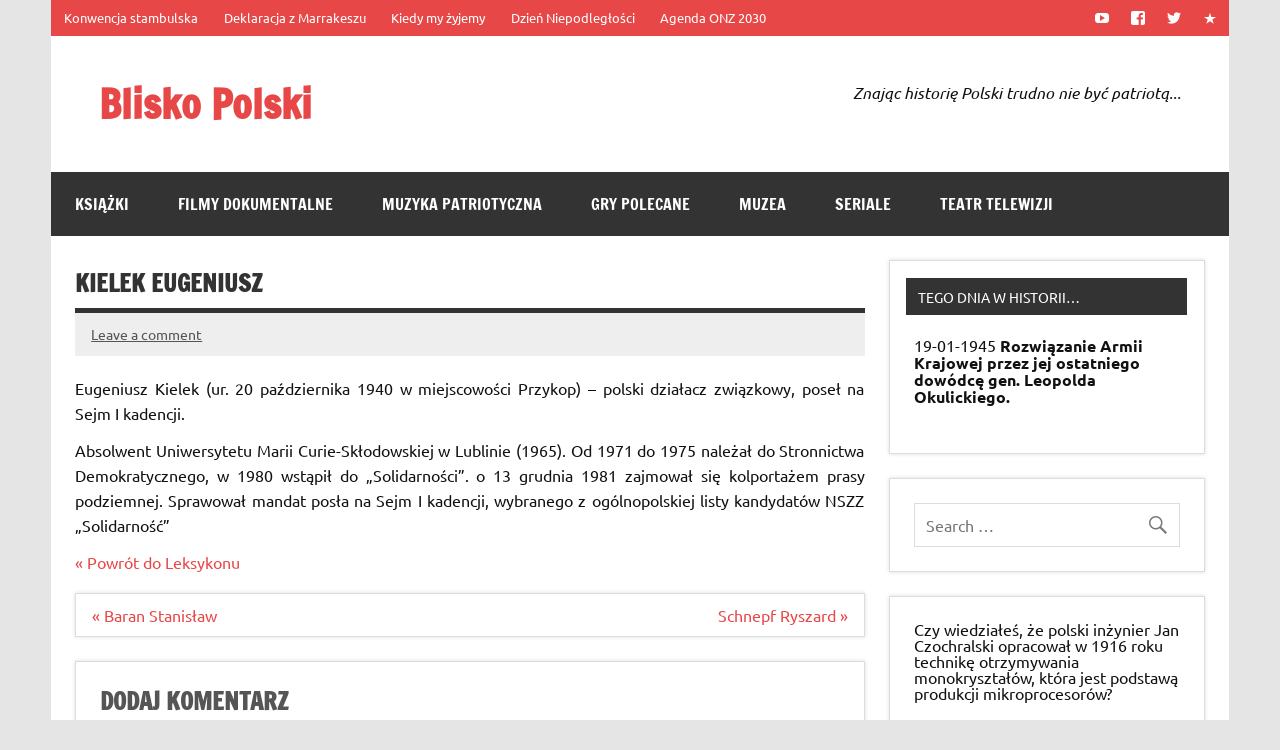

--- FILE ---
content_type: text/html; charset=UTF-8
request_url: https://bliskopolski.pl/leksykon/eugeniusz-kielek/
body_size: 13264
content:
<!DOCTYPE html><!-- HTML 5 -->
<html lang="pl-PL">

<head>
<meta charset="UTF-8" />
<meta name="viewport" content="width=device-width, initial-scale=1">
<link rel="profile" href="http://gmpg.org/xfn/11" />
<link rel="pingback" href="https://bliskopolski.pl/xmlrpc.php" />

<title>Kielek Eugeniusz &#8211; Blisko Polski</title>
<meta name='robots' content='max-image-preview:large' />
<link rel="alternate" type="application/rss+xml" title="Blisko Polski &raquo; Kanał z wpisami" href="https://bliskopolski.pl/feed/" />
<link rel="alternate" type="application/rss+xml" title="Blisko Polski &raquo; Kanał z komentarzami" href="https://bliskopolski.pl/comments/feed/" />
<link rel="alternate" type="application/rss+xml" title="Blisko Polski &raquo; Kielek Eugeniusz Kanał z komentarzami" href="https://bliskopolski.pl/leksykon/eugeniusz-kielek/feed/" />
		<!-- This site uses the Google Analytics by ExactMetrics plugin v8.7.1 - Using Analytics tracking - https://www.exactmetrics.com/ -->
							<script src="//www.googletagmanager.com/gtag/js?id=G-SZG2PVTETE"  data-cfasync="false" data-wpfc-render="false" type="text/javascript" async></script>
			<script data-cfasync="false" data-wpfc-render="false" type="text/javascript">
				var em_version = '8.7.1';
				var em_track_user = true;
				var em_no_track_reason = '';
								var ExactMetricsDefaultLocations = {"page_location":"https:\/\/bliskopolski.pl\/leksykon\/eugeniusz-kielek\/"};
								if ( typeof ExactMetricsPrivacyGuardFilter === 'function' ) {
					var ExactMetricsLocations = (typeof ExactMetricsExcludeQuery === 'object') ? ExactMetricsPrivacyGuardFilter( ExactMetricsExcludeQuery ) : ExactMetricsPrivacyGuardFilter( ExactMetricsDefaultLocations );
				} else {
					var ExactMetricsLocations = (typeof ExactMetricsExcludeQuery === 'object') ? ExactMetricsExcludeQuery : ExactMetricsDefaultLocations;
				}

								var disableStrs = [
										'ga-disable-G-SZG2PVTETE',
									];

				/* Function to detect opted out users */
				function __gtagTrackerIsOptedOut() {
					for (var index = 0; index < disableStrs.length; index++) {
						if (document.cookie.indexOf(disableStrs[index] + '=true') > -1) {
							return true;
						}
					}

					return false;
				}

				/* Disable tracking if the opt-out cookie exists. */
				if (__gtagTrackerIsOptedOut()) {
					for (var index = 0; index < disableStrs.length; index++) {
						window[disableStrs[index]] = true;
					}
				}

				/* Opt-out function */
				function __gtagTrackerOptout() {
					for (var index = 0; index < disableStrs.length; index++) {
						document.cookie = disableStrs[index] + '=true; expires=Thu, 31 Dec 2099 23:59:59 UTC; path=/';
						window[disableStrs[index]] = true;
					}
				}

				if ('undefined' === typeof gaOptout) {
					function gaOptout() {
						__gtagTrackerOptout();
					}
				}
								window.dataLayer = window.dataLayer || [];

				window.ExactMetricsDualTracker = {
					helpers: {},
					trackers: {},
				};
				if (em_track_user) {
					function __gtagDataLayer() {
						dataLayer.push(arguments);
					}

					function __gtagTracker(type, name, parameters) {
						if (!parameters) {
							parameters = {};
						}

						if (parameters.send_to) {
							__gtagDataLayer.apply(null, arguments);
							return;
						}

						if (type === 'event') {
														parameters.send_to = exactmetrics_frontend.v4_id;
							var hookName = name;
							if (typeof parameters['event_category'] !== 'undefined') {
								hookName = parameters['event_category'] + ':' + name;
							}

							if (typeof ExactMetricsDualTracker.trackers[hookName] !== 'undefined') {
								ExactMetricsDualTracker.trackers[hookName](parameters);
							} else {
								__gtagDataLayer('event', name, parameters);
							}
							
						} else {
							__gtagDataLayer.apply(null, arguments);
						}
					}

					__gtagTracker('js', new Date());
					__gtagTracker('set', {
						'developer_id.dNDMyYj': true,
											});
					if ( ExactMetricsLocations.page_location ) {
						__gtagTracker('set', ExactMetricsLocations);
					}
										__gtagTracker('config', 'G-SZG2PVTETE', {"forceSSL":"true"} );
															window.gtag = __gtagTracker;										(function () {
						/* https://developers.google.com/analytics/devguides/collection/analyticsjs/ */
						/* ga and __gaTracker compatibility shim. */
						var noopfn = function () {
							return null;
						};
						var newtracker = function () {
							return new Tracker();
						};
						var Tracker = function () {
							return null;
						};
						var p = Tracker.prototype;
						p.get = noopfn;
						p.set = noopfn;
						p.send = function () {
							var args = Array.prototype.slice.call(arguments);
							args.unshift('send');
							__gaTracker.apply(null, args);
						};
						var __gaTracker = function () {
							var len = arguments.length;
							if (len === 0) {
								return;
							}
							var f = arguments[len - 1];
							if (typeof f !== 'object' || f === null || typeof f.hitCallback !== 'function') {
								if ('send' === arguments[0]) {
									var hitConverted, hitObject = false, action;
									if ('event' === arguments[1]) {
										if ('undefined' !== typeof arguments[3]) {
											hitObject = {
												'eventAction': arguments[3],
												'eventCategory': arguments[2],
												'eventLabel': arguments[4],
												'value': arguments[5] ? arguments[5] : 1,
											}
										}
									}
									if ('pageview' === arguments[1]) {
										if ('undefined' !== typeof arguments[2]) {
											hitObject = {
												'eventAction': 'page_view',
												'page_path': arguments[2],
											}
										}
									}
									if (typeof arguments[2] === 'object') {
										hitObject = arguments[2];
									}
									if (typeof arguments[5] === 'object') {
										Object.assign(hitObject, arguments[5]);
									}
									if ('undefined' !== typeof arguments[1].hitType) {
										hitObject = arguments[1];
										if ('pageview' === hitObject.hitType) {
											hitObject.eventAction = 'page_view';
										}
									}
									if (hitObject) {
										action = 'timing' === arguments[1].hitType ? 'timing_complete' : hitObject.eventAction;
										hitConverted = mapArgs(hitObject);
										__gtagTracker('event', action, hitConverted);
									}
								}
								return;
							}

							function mapArgs(args) {
								var arg, hit = {};
								var gaMap = {
									'eventCategory': 'event_category',
									'eventAction': 'event_action',
									'eventLabel': 'event_label',
									'eventValue': 'event_value',
									'nonInteraction': 'non_interaction',
									'timingCategory': 'event_category',
									'timingVar': 'name',
									'timingValue': 'value',
									'timingLabel': 'event_label',
									'page': 'page_path',
									'location': 'page_location',
									'title': 'page_title',
									'referrer' : 'page_referrer',
								};
								for (arg in args) {
																		if (!(!args.hasOwnProperty(arg) || !gaMap.hasOwnProperty(arg))) {
										hit[gaMap[arg]] = args[arg];
									} else {
										hit[arg] = args[arg];
									}
								}
								return hit;
							}

							try {
								f.hitCallback();
							} catch (ex) {
							}
						};
						__gaTracker.create = newtracker;
						__gaTracker.getByName = newtracker;
						__gaTracker.getAll = function () {
							return [];
						};
						__gaTracker.remove = noopfn;
						__gaTracker.loaded = true;
						window['__gaTracker'] = __gaTracker;
					})();
									} else {
										console.log("");
					(function () {
						function __gtagTracker() {
							return null;
						}

						window['__gtagTracker'] = __gtagTracker;
						window['gtag'] = __gtagTracker;
					})();
									}
			</script>
				<!-- / Google Analytics by ExactMetrics -->
		<script type="text/javascript">
window._wpemojiSettings = {"baseUrl":"https:\/\/s.w.org\/images\/core\/emoji\/14.0.0\/72x72\/","ext":".png","svgUrl":"https:\/\/s.w.org\/images\/core\/emoji\/14.0.0\/svg\/","svgExt":".svg","source":{"concatemoji":"https:\/\/bliskopolski.pl\/wp-includes\/js\/wp-emoji-release.min.js?ver=6.3.1"}};
/*! This file is auto-generated */
!function(i,n){var o,s,e;function c(e){try{var t={supportTests:e,timestamp:(new Date).valueOf()};sessionStorage.setItem(o,JSON.stringify(t))}catch(e){}}function p(e,t,n){e.clearRect(0,0,e.canvas.width,e.canvas.height),e.fillText(t,0,0);var t=new Uint32Array(e.getImageData(0,0,e.canvas.width,e.canvas.height).data),r=(e.clearRect(0,0,e.canvas.width,e.canvas.height),e.fillText(n,0,0),new Uint32Array(e.getImageData(0,0,e.canvas.width,e.canvas.height).data));return t.every(function(e,t){return e===r[t]})}function u(e,t,n){switch(t){case"flag":return n(e,"\ud83c\udff3\ufe0f\u200d\u26a7\ufe0f","\ud83c\udff3\ufe0f\u200b\u26a7\ufe0f")?!1:!n(e,"\ud83c\uddfa\ud83c\uddf3","\ud83c\uddfa\u200b\ud83c\uddf3")&&!n(e,"\ud83c\udff4\udb40\udc67\udb40\udc62\udb40\udc65\udb40\udc6e\udb40\udc67\udb40\udc7f","\ud83c\udff4\u200b\udb40\udc67\u200b\udb40\udc62\u200b\udb40\udc65\u200b\udb40\udc6e\u200b\udb40\udc67\u200b\udb40\udc7f");case"emoji":return!n(e,"\ud83e\udef1\ud83c\udffb\u200d\ud83e\udef2\ud83c\udfff","\ud83e\udef1\ud83c\udffb\u200b\ud83e\udef2\ud83c\udfff")}return!1}function f(e,t,n){var r="undefined"!=typeof WorkerGlobalScope&&self instanceof WorkerGlobalScope?new OffscreenCanvas(300,150):i.createElement("canvas"),a=r.getContext("2d",{willReadFrequently:!0}),o=(a.textBaseline="top",a.font="600 32px Arial",{});return e.forEach(function(e){o[e]=t(a,e,n)}),o}function t(e){var t=i.createElement("script");t.src=e,t.defer=!0,i.head.appendChild(t)}"undefined"!=typeof Promise&&(o="wpEmojiSettingsSupports",s=["flag","emoji"],n.supports={everything:!0,everythingExceptFlag:!0},e=new Promise(function(e){i.addEventListener("DOMContentLoaded",e,{once:!0})}),new Promise(function(t){var n=function(){try{var e=JSON.parse(sessionStorage.getItem(o));if("object"==typeof e&&"number"==typeof e.timestamp&&(new Date).valueOf()<e.timestamp+604800&&"object"==typeof e.supportTests)return e.supportTests}catch(e){}return null}();if(!n){if("undefined"!=typeof Worker&&"undefined"!=typeof OffscreenCanvas&&"undefined"!=typeof URL&&URL.createObjectURL&&"undefined"!=typeof Blob)try{var e="postMessage("+f.toString()+"("+[JSON.stringify(s),u.toString(),p.toString()].join(",")+"));",r=new Blob([e],{type:"text/javascript"}),a=new Worker(URL.createObjectURL(r),{name:"wpTestEmojiSupports"});return void(a.onmessage=function(e){c(n=e.data),a.terminate(),t(n)})}catch(e){}c(n=f(s,u,p))}t(n)}).then(function(e){for(var t in e)n.supports[t]=e[t],n.supports.everything=n.supports.everything&&n.supports[t],"flag"!==t&&(n.supports.everythingExceptFlag=n.supports.everythingExceptFlag&&n.supports[t]);n.supports.everythingExceptFlag=n.supports.everythingExceptFlag&&!n.supports.flag,n.DOMReady=!1,n.readyCallback=function(){n.DOMReady=!0}}).then(function(){return e}).then(function(){var e;n.supports.everything||(n.readyCallback(),(e=n.source||{}).concatemoji?t(e.concatemoji):e.wpemoji&&e.twemoji&&(t(e.twemoji),t(e.wpemoji)))}))}((window,document),window._wpemojiSettings);
</script>
<style type="text/css">
img.wp-smiley,
img.emoji {
	display: inline !important;
	border: none !important;
	box-shadow: none !important;
	height: 1em !important;
	width: 1em !important;
	margin: 0 0.07em !important;
	vertical-align: -0.1em !important;
	background: none !important;
	padding: 0 !important;
}
</style>
	<link rel='stylesheet' id='dynamicnews-custom-fonts-css' href='https://bliskopolski.pl/wp-content/themes/dynamic-news-lite/css/custom-fonts.css?ver=20180413' type='text/css' media='all' />
<link rel='stylesheet' id='wp-block-library-css' href='https://bliskopolski.pl/wp-includes/css/dist/block-library/style.min.css?ver=6.3.1' type='text/css' media='all' />
<style id='classic-theme-styles-inline-css' type='text/css'>
/*! This file is auto-generated */
.wp-block-button__link{color:#fff;background-color:#32373c;border-radius:9999px;box-shadow:none;text-decoration:none;padding:calc(.667em + 2px) calc(1.333em + 2px);font-size:1.125em}.wp-block-file__button{background:#32373c;color:#fff;text-decoration:none}
</style>
<style id='global-styles-inline-css' type='text/css'>
body{--wp--preset--color--black: #353535;--wp--preset--color--cyan-bluish-gray: #abb8c3;--wp--preset--color--white: #ffffff;--wp--preset--color--pale-pink: #f78da7;--wp--preset--color--vivid-red: #cf2e2e;--wp--preset--color--luminous-vivid-orange: #ff6900;--wp--preset--color--luminous-vivid-amber: #fcb900;--wp--preset--color--light-green-cyan: #7bdcb5;--wp--preset--color--vivid-green-cyan: #00d084;--wp--preset--color--pale-cyan-blue: #8ed1fc;--wp--preset--color--vivid-cyan-blue: #0693e3;--wp--preset--color--vivid-purple: #9b51e0;--wp--preset--color--primary: #e84747;--wp--preset--color--light-gray: #f0f0f0;--wp--preset--color--dark-gray: #777777;--wp--preset--gradient--vivid-cyan-blue-to-vivid-purple: linear-gradient(135deg,rgba(6,147,227,1) 0%,rgb(155,81,224) 100%);--wp--preset--gradient--light-green-cyan-to-vivid-green-cyan: linear-gradient(135deg,rgb(122,220,180) 0%,rgb(0,208,130) 100%);--wp--preset--gradient--luminous-vivid-amber-to-luminous-vivid-orange: linear-gradient(135deg,rgba(252,185,0,1) 0%,rgba(255,105,0,1) 100%);--wp--preset--gradient--luminous-vivid-orange-to-vivid-red: linear-gradient(135deg,rgba(255,105,0,1) 0%,rgb(207,46,46) 100%);--wp--preset--gradient--very-light-gray-to-cyan-bluish-gray: linear-gradient(135deg,rgb(238,238,238) 0%,rgb(169,184,195) 100%);--wp--preset--gradient--cool-to-warm-spectrum: linear-gradient(135deg,rgb(74,234,220) 0%,rgb(151,120,209) 20%,rgb(207,42,186) 40%,rgb(238,44,130) 60%,rgb(251,105,98) 80%,rgb(254,248,76) 100%);--wp--preset--gradient--blush-light-purple: linear-gradient(135deg,rgb(255,206,236) 0%,rgb(152,150,240) 100%);--wp--preset--gradient--blush-bordeaux: linear-gradient(135deg,rgb(254,205,165) 0%,rgb(254,45,45) 50%,rgb(107,0,62) 100%);--wp--preset--gradient--luminous-dusk: linear-gradient(135deg,rgb(255,203,112) 0%,rgb(199,81,192) 50%,rgb(65,88,208) 100%);--wp--preset--gradient--pale-ocean: linear-gradient(135deg,rgb(255,245,203) 0%,rgb(182,227,212) 50%,rgb(51,167,181) 100%);--wp--preset--gradient--electric-grass: linear-gradient(135deg,rgb(202,248,128) 0%,rgb(113,206,126) 100%);--wp--preset--gradient--midnight: linear-gradient(135deg,rgb(2,3,129) 0%,rgb(40,116,252) 100%);--wp--preset--font-size--small: 13px;--wp--preset--font-size--medium: 20px;--wp--preset--font-size--large: 36px;--wp--preset--font-size--x-large: 42px;--wp--preset--spacing--20: 0.44rem;--wp--preset--spacing--30: 0.67rem;--wp--preset--spacing--40: 1rem;--wp--preset--spacing--50: 1.5rem;--wp--preset--spacing--60: 2.25rem;--wp--preset--spacing--70: 3.38rem;--wp--preset--spacing--80: 5.06rem;--wp--preset--shadow--natural: 6px 6px 9px rgba(0, 0, 0, 0.2);--wp--preset--shadow--deep: 12px 12px 50px rgba(0, 0, 0, 0.4);--wp--preset--shadow--sharp: 6px 6px 0px rgba(0, 0, 0, 0.2);--wp--preset--shadow--outlined: 6px 6px 0px -3px rgba(255, 255, 255, 1), 6px 6px rgba(0, 0, 0, 1);--wp--preset--shadow--crisp: 6px 6px 0px rgba(0, 0, 0, 1);}:where(.is-layout-flex){gap: 0.5em;}:where(.is-layout-grid){gap: 0.5em;}body .is-layout-flow > .alignleft{float: left;margin-inline-start: 0;margin-inline-end: 2em;}body .is-layout-flow > .alignright{float: right;margin-inline-start: 2em;margin-inline-end: 0;}body .is-layout-flow > .aligncenter{margin-left: auto !important;margin-right: auto !important;}body .is-layout-constrained > .alignleft{float: left;margin-inline-start: 0;margin-inline-end: 2em;}body .is-layout-constrained > .alignright{float: right;margin-inline-start: 2em;margin-inline-end: 0;}body .is-layout-constrained > .aligncenter{margin-left: auto !important;margin-right: auto !important;}body .is-layout-constrained > :where(:not(.alignleft):not(.alignright):not(.alignfull)){max-width: var(--wp--style--global--content-size);margin-left: auto !important;margin-right: auto !important;}body .is-layout-constrained > .alignwide{max-width: var(--wp--style--global--wide-size);}body .is-layout-flex{display: flex;}body .is-layout-flex{flex-wrap: wrap;align-items: center;}body .is-layout-flex > *{margin: 0;}body .is-layout-grid{display: grid;}body .is-layout-grid > *{margin: 0;}:where(.wp-block-columns.is-layout-flex){gap: 2em;}:where(.wp-block-columns.is-layout-grid){gap: 2em;}:where(.wp-block-post-template.is-layout-flex){gap: 1.25em;}:where(.wp-block-post-template.is-layout-grid){gap: 1.25em;}.has-black-color{color: var(--wp--preset--color--black) !important;}.has-cyan-bluish-gray-color{color: var(--wp--preset--color--cyan-bluish-gray) !important;}.has-white-color{color: var(--wp--preset--color--white) !important;}.has-pale-pink-color{color: var(--wp--preset--color--pale-pink) !important;}.has-vivid-red-color{color: var(--wp--preset--color--vivid-red) !important;}.has-luminous-vivid-orange-color{color: var(--wp--preset--color--luminous-vivid-orange) !important;}.has-luminous-vivid-amber-color{color: var(--wp--preset--color--luminous-vivid-amber) !important;}.has-light-green-cyan-color{color: var(--wp--preset--color--light-green-cyan) !important;}.has-vivid-green-cyan-color{color: var(--wp--preset--color--vivid-green-cyan) !important;}.has-pale-cyan-blue-color{color: var(--wp--preset--color--pale-cyan-blue) !important;}.has-vivid-cyan-blue-color{color: var(--wp--preset--color--vivid-cyan-blue) !important;}.has-vivid-purple-color{color: var(--wp--preset--color--vivid-purple) !important;}.has-black-background-color{background-color: var(--wp--preset--color--black) !important;}.has-cyan-bluish-gray-background-color{background-color: var(--wp--preset--color--cyan-bluish-gray) !important;}.has-white-background-color{background-color: var(--wp--preset--color--white) !important;}.has-pale-pink-background-color{background-color: var(--wp--preset--color--pale-pink) !important;}.has-vivid-red-background-color{background-color: var(--wp--preset--color--vivid-red) !important;}.has-luminous-vivid-orange-background-color{background-color: var(--wp--preset--color--luminous-vivid-orange) !important;}.has-luminous-vivid-amber-background-color{background-color: var(--wp--preset--color--luminous-vivid-amber) !important;}.has-light-green-cyan-background-color{background-color: var(--wp--preset--color--light-green-cyan) !important;}.has-vivid-green-cyan-background-color{background-color: var(--wp--preset--color--vivid-green-cyan) !important;}.has-pale-cyan-blue-background-color{background-color: var(--wp--preset--color--pale-cyan-blue) !important;}.has-vivid-cyan-blue-background-color{background-color: var(--wp--preset--color--vivid-cyan-blue) !important;}.has-vivid-purple-background-color{background-color: var(--wp--preset--color--vivid-purple) !important;}.has-black-border-color{border-color: var(--wp--preset--color--black) !important;}.has-cyan-bluish-gray-border-color{border-color: var(--wp--preset--color--cyan-bluish-gray) !important;}.has-white-border-color{border-color: var(--wp--preset--color--white) !important;}.has-pale-pink-border-color{border-color: var(--wp--preset--color--pale-pink) !important;}.has-vivid-red-border-color{border-color: var(--wp--preset--color--vivid-red) !important;}.has-luminous-vivid-orange-border-color{border-color: var(--wp--preset--color--luminous-vivid-orange) !important;}.has-luminous-vivid-amber-border-color{border-color: var(--wp--preset--color--luminous-vivid-amber) !important;}.has-light-green-cyan-border-color{border-color: var(--wp--preset--color--light-green-cyan) !important;}.has-vivid-green-cyan-border-color{border-color: var(--wp--preset--color--vivid-green-cyan) !important;}.has-pale-cyan-blue-border-color{border-color: var(--wp--preset--color--pale-cyan-blue) !important;}.has-vivid-cyan-blue-border-color{border-color: var(--wp--preset--color--vivid-cyan-blue) !important;}.has-vivid-purple-border-color{border-color: var(--wp--preset--color--vivid-purple) !important;}.has-vivid-cyan-blue-to-vivid-purple-gradient-background{background: var(--wp--preset--gradient--vivid-cyan-blue-to-vivid-purple) !important;}.has-light-green-cyan-to-vivid-green-cyan-gradient-background{background: var(--wp--preset--gradient--light-green-cyan-to-vivid-green-cyan) !important;}.has-luminous-vivid-amber-to-luminous-vivid-orange-gradient-background{background: var(--wp--preset--gradient--luminous-vivid-amber-to-luminous-vivid-orange) !important;}.has-luminous-vivid-orange-to-vivid-red-gradient-background{background: var(--wp--preset--gradient--luminous-vivid-orange-to-vivid-red) !important;}.has-very-light-gray-to-cyan-bluish-gray-gradient-background{background: var(--wp--preset--gradient--very-light-gray-to-cyan-bluish-gray) !important;}.has-cool-to-warm-spectrum-gradient-background{background: var(--wp--preset--gradient--cool-to-warm-spectrum) !important;}.has-blush-light-purple-gradient-background{background: var(--wp--preset--gradient--blush-light-purple) !important;}.has-blush-bordeaux-gradient-background{background: var(--wp--preset--gradient--blush-bordeaux) !important;}.has-luminous-dusk-gradient-background{background: var(--wp--preset--gradient--luminous-dusk) !important;}.has-pale-ocean-gradient-background{background: var(--wp--preset--gradient--pale-ocean) !important;}.has-electric-grass-gradient-background{background: var(--wp--preset--gradient--electric-grass) !important;}.has-midnight-gradient-background{background: var(--wp--preset--gradient--midnight) !important;}.has-small-font-size{font-size: var(--wp--preset--font-size--small) !important;}.has-medium-font-size{font-size: var(--wp--preset--font-size--medium) !important;}.has-large-font-size{font-size: var(--wp--preset--font-size--large) !important;}.has-x-large-font-size{font-size: var(--wp--preset--font-size--x-large) !important;}
.wp-block-navigation a:where(:not(.wp-element-button)){color: inherit;}
:where(.wp-block-post-template.is-layout-flex){gap: 1.25em;}:where(.wp-block-post-template.is-layout-grid){gap: 1.25em;}
:where(.wp-block-columns.is-layout-flex){gap: 2em;}:where(.wp-block-columns.is-layout-grid){gap: 2em;}
.wp-block-pullquote{font-size: 1.5em;line-height: 1.6;}
</style>
<link rel='stylesheet' id='dynamicnewslite-stylesheet-css' href='https://bliskopolski.pl/wp-content/themes/dynamic-news-lite-child/style.css?ver=1.0' type='text/css' media='all' />
<style id='dynamicnewslite-stylesheet-inline-css' type='text/css'>
.site-description {
	position: absolute;
	clip: rect(1px, 1px, 1px, 1px);
}
</style>
<link rel='stylesheet' id='genericons-css' href='https://bliskopolski.pl/wp-content/themes/dynamic-news-lite/css/genericons/genericons.css?ver=3.4.1' type='text/css' media='all' />
<link rel='stylesheet' id='edynamic-news-lite-style-css' href='https://bliskopolski.pl/wp-content/themes/dynamic-news-lite/style.css?ver=6.3.1' type='text/css' media='all' />
<link rel='stylesheet' id='dynamic-news-lite-child-style-css' href='https://bliskopolski.pl/wp-content/themes/dynamic-news-lite-child/style.css?ver=6.3.1' type='text/css' media='all' />
<link rel='stylesheet' id='tooltip-css' href='https://bliskopolski.pl/wp-content/plugins/TooltipProEcommerce320/assets/css/tooltip.css?ver=6.3.1' type='text/css' media='all' />
<style id='tooltip-inline-css' type='text/css'>
#tt {}

					#tt #ttcont div.glossaryItemTitle {color:#ffffff}
		
		.mobile-link a.glossaryLink {
		color: #fff !important;
		}
		.mobile-link:before{content: "Link hasła: "}
				span.glossaryLink, a.glossaryLink {
		border-bottom: dotted 1px #800000 !important;
		color: #000000 !important;
		}
		a.glossaryLink:hover {
		border-bottom: solid 1px #333333 !important;
		color:#333333 !important;
		}
</style>
<script type='text/javascript' src='https://bliskopolski.pl/wp-content/plugins/google-analytics-dashboard-for-wp/assets/js/frontend-gtag.min.js?ver=8.7.1' id='exactmetrics-frontend-script-js' async data-wp-strategy='async'></script>
<script data-cfasync="false" data-wpfc-render="false" type="text/javascript" id='exactmetrics-frontend-script-js-extra'>/* <![CDATA[ */
var exactmetrics_frontend = {"js_events_tracking":"true","download_extensions":"zip,mp3,mpeg,pdf,docx,pptx,xlsx,rar","inbound_paths":"[{\"path\":\"\\\/go\\\/\",\"label\":\"affiliate\"},{\"path\":\"\\\/recommend\\\/\",\"label\":\"affiliate\"}]","home_url":"https:\/\/bliskopolski.pl","hash_tracking":"false","v4_id":"G-SZG2PVTETE"};/* ]]> */
</script>
<script type='text/javascript' src='https://bliskopolski.pl/wp-includes/js/jquery/jquery.min.js?ver=3.7.0' id='jquery-core-js'></script>
<script type='text/javascript' src='https://bliskopolski.pl/wp-includes/js/jquery/jquery-migrate.min.js?ver=3.4.1' id='jquery-migrate-js'></script>
<!--[if lt IE 9]>
<script type='text/javascript' src='https://bliskopolski.pl/wp-content/themes/dynamic-news-lite/js/html5shiv.min.js?ver=3.7.3' id='html5shiv-js'></script>
<![endif]-->
<script type='text/javascript' id='dynamicnewslite-jquery-navigation-js-extra'>
/* <![CDATA[ */
var dynamicnews_menu_title = {"text":"Menu"};
/* ]]> */
</script>
<script type='text/javascript' src='https://bliskopolski.pl/wp-content/themes/dynamic-news-lite/js/navigation.js?ver=20210324' id='dynamicnewslite-jquery-navigation-js'></script>
<script type='text/javascript' id='dynamicnewslite-jquery-sidebar-js-extra'>
/* <![CDATA[ */
var dynamicnews_sidebar_title = {"text":"Sidebar"};
/* ]]> */
</script>
<script type='text/javascript' src='https://bliskopolski.pl/wp-content/themes/dynamic-news-lite/js/sidebar.js?ver=20210324' id='dynamicnewslite-jquery-sidebar-js'></script>
<link rel="https://api.w.org/" href="https://bliskopolski.pl/wp-json/" /><link rel="EditURI" type="application/rsd+xml" title="RSD" href="https://bliskopolski.pl/xmlrpc.php?rsd" />
<meta name="generator" content="WordPress 6.3.1" />
<link rel="canonical" href="https://bliskopolski.pl/leksykon/eugeniusz-kielek/" />
<link rel='shortlink' href='https://bliskopolski.pl/?p=66217' />
<link rel="alternate" type="application/json+oembed" href="https://bliskopolski.pl/wp-json/oembed/1.0/embed?url=https%3A%2F%2Fbliskopolski.pl%2Fleksykon%2Feugeniusz-kielek%2F" />
<link rel="alternate" type="text/xml+oembed" href="https://bliskopolski.pl/wp-json/oembed/1.0/embed?url=https%3A%2F%2Fbliskopolski.pl%2Fleksykon%2Feugeniusz-kielek%2F&#038;format=xml" />
</head>

<body class="glossary-template-default single single-glossary postid-66217 sliding-sidebar mobile-header-none">

<a class="skip-link screen-reader-text" href="#content">Skip to content</a>

<div id="wrapper" class="hfeed">

	<div id="topnavi-wrap">
		
	<div id="topnavi" class="container clearfix">

		
			<div id="topnavi-social-icons" class="social-icons-wrap clearfix">
				<ul id="social-icons-menu" class="social-icons-menu"><li id="menu-item-27576" class="menu-item menu-item-type-custom menu-item-object-custom menu-item-27576"><a title="YT" href="http://www.youtube.com/BliskoPolski"><span class="screen-reader-text">YouTube</span></a></li>
<li id="menu-item-27575" class="menu-item menu-item-type-custom menu-item-object-custom menu-item-27575"><a title="FB" href="http://www.facebook.com/BliskoPolski"><span class="screen-reader-text">Facebook</span></a></li>
<li id="menu-item-27577" class="menu-item menu-item-type-custom menu-item-object-custom menu-item-27577"><a title="TT" href="http://www.twitter.com/BliskoPolski"><span class="screen-reader-text">Twitter</span></a></li>
<li id="menu-item-94752" class="menu-item menu-item-type-custom menu-item-object-custom menu-item-94752"><a href="#"><span class="screen-reader-text">redakcja@bliskopolski.pl</span></a></li>
</ul>			</div>

		
		<nav id="topnav" class="clearfix" role="navigation">
			<ul id="topnav-menu" class="top-navigation-menu"><li id="menu-item-94757" class="menu-item menu-item-type-custom menu-item-object-custom menu-item-94757"><a href="https://bliskopolski.pl/leksykon/konwencja-stambulska/">Konwencja stambulska</a></li>
<li id="menu-item-94756" class="menu-item menu-item-type-custom menu-item-object-custom menu-item-94756"><a href="https://bliskopolski.pl/leksykon/deklaracja-z-marrakeszu/">Deklaracja z Marrakeszu</a></li>
<li id="menu-item-94759" class="menu-item menu-item-type-custom menu-item-object-custom menu-item-94759"><a href="https://bliskopolski.pl/hymn-polski">Kiedy my żyjemy</a></li>
<li id="menu-item-94760" class="menu-item menu-item-type-custom menu-item-object-custom menu-item-94760"><a href="https://bliskopolski.pl/dzien-niepodleglosci">Dzień Niepodległości</a></li>
<li id="menu-item-102103" class="menu-item menu-item-type-custom menu-item-object-custom menu-item-102103"><a href="https://bliskopolski.pl/agenda-onz-2030/">Agenda ONZ 2030</a></li>
</ul>		</nav>

		
	</div>
	</div>

	<div id="header-wrap">

		<header id="header" class="container clearfix" role="banner">

			<div id="logo" class="clearfix">

								
		<p class="site-title"><a href="https://bliskopolski.pl/" rel="home">Blisko Polski</a></p>

					
			<p class="site-description">www.bliskopolski.pl</p>

		
			</div>

			<div id="header-content" class="clearfix">
				
	<div class="header-widgets clearfix">
		<aside id="custom_html-8" class="widget_text header-widget widget_custom_html"><div class="textwidget custom-html-widget"><i>Znając historię Polski trudno nie być patriotą...</i></div></aside>	</div><!-- .header-widgets -->

			</div>

		</header>

	</div>

	<div id="navi-wrap">
		<nav id="mainnav" class="container clearfix" role="navigation">
			<ul id="mainnav-menu" class="main-navigation-menu"><li id="menu-item-69364" class="menu-item menu-item-type-taxonomy menu-item-object-category menu-item-69364"><a href="https://bliskopolski.pl/kategoria/ksiazki/polecane-publikacje/">Książki</a></li>
<li id="menu-item-69365" class="menu-item menu-item-type-taxonomy menu-item-object-category menu-item-69365"><a href="https://bliskopolski.pl/kategoria/filmy/polecane-dokumentalne/">Filmy dokumentalne</a></li>
<li id="menu-item-69366" class="menu-item menu-item-type-taxonomy menu-item-object-category menu-item-69366"><a href="https://bliskopolski.pl/kategoria/polecane-muzyka/">Muzyka patriotyczna</a></li>
<li id="menu-item-69367" class="menu-item menu-item-type-taxonomy menu-item-object-category menu-item-69367"><a href="https://bliskopolski.pl/kategoria/polecane-gry/">Gry polecane</a></li>
<li id="menu-item-69369" class="menu-item menu-item-type-taxonomy menu-item-object-category menu-item-69369"><a href="https://bliskopolski.pl/kategoria/polecane-muzea/">Muzea</a></li>
<li id="menu-item-69370" class="menu-item menu-item-type-taxonomy menu-item-object-category menu-item-69370"><a href="https://bliskopolski.pl/kategoria/polecane-seriale/">Seriale</a></li>
<li id="menu-item-69371" class="menu-item menu-item-type-taxonomy menu-item-object-category menu-item-69371"><a href="https://bliskopolski.pl/kategoria/polecane-teatr-telewizji/">Teatr telewizji</a></li>
</ul>		</nav>
	</div>

	
	<div id="wrap" class="container clearfix">
		
		<section id="content" class="primary" role="main">
		
					
		
	<article id="post-66217" class="post-66217 glossary type-glossary status-publish hentry glossary-categories-ludzie glossary-categories-politycy">
	
		<h1 class="entry-title post-title">Kielek Eugeniusz</h1>		
		<div class="entry-meta postmeta clearfix">
	<span class="meta-comments">
		<a href="https://bliskopolski.pl/leksykon/eugeniusz-kielek/#respond">Leave a comment</a>	</span>

	</div>
		
				
		<div class="entry clearfix">
			<p style="text-align: justify;">Eugeniusz Kielek (ur. 20 października 1940 w miejscowości Przykop) – polski działacz związkowy, poseł na Sejm I kadencji.</p>
<p style="text-align: justify;">Absolwent Uniwersytetu Marii Curie-Skłodowskiej w Lublinie (1965). Od 1971 do 1975 należał do Stronnictwa Demokratycznego, w 1980 wstąpił do &#8222;Solidarności&#8221;. o 13 grudnia 1981 zajmował się kolportażem prasy podziemnej. Sprawował mandat posła na Sejm I kadencji, wybranego z ogólnopolskiej listy kandydatów NSZZ &#8222;Solidarność&#8221;</p>
<a href="https://bliskopolski.pl/leksykon/" style="display:block;margin:10px 0;">« Powrót do Leksykonu</a>			<!-- <rdf:RDF xmlns:rdf="http://www.w3.org/1999/02/22-rdf-syntax-ns#"
			xmlns:dc="http://purl.org/dc/elements/1.1/"
			xmlns:trackback="http://madskills.com/public/xml/rss/module/trackback/">
		<rdf:Description rdf:about="https://bliskopolski.pl/leksykon/eugeniusz-kielek/"
    dc:identifier="https://bliskopolski.pl/leksykon/eugeniusz-kielek/"
    dc:title="Kielek Eugeniusz"
    trackback:ping="https://bliskopolski.pl/leksykon/eugeniusz-kielek/trackback/" />
</rdf:RDF> -->
			<div class="page-links"></div>			
		</div>
		
		<div class="postinfo clearfix">
			<span class="meta-category">
							</span>

		</div>

	</article>
		
		
	<nav class="navigation post-navigation" aria-label="Wpisy">
		<h2 class="screen-reader-text">Nawigacja wpisu</h2>
		<div class="nav-links"><div class="nav-previous"><a href="https://bliskopolski.pl/leksykon/stanislaw-baran/" rel="prev">&laquo; Baran Stanisław</a></div><div class="nav-next"><a href="https://bliskopolski.pl/leksykon/ryszard-schnepf/" rel="next">Schnepf Ryszard &raquo;</a></div></div>
	</nav>			
					
		


	<div id="comments">
	
		
						<div id="respond" class="comment-respond">
		<h3 id="reply-title" class="comment-reply-title">Dodaj komentarz <small><a rel="nofollow" id="cancel-comment-reply-link" href="/leksykon/eugeniusz-kielek/#respond" style="display:none;">Anuluj pisanie odpowiedzi</a></small></h3><form action="https://bliskopolski.pl/wp-comments-post.php" method="post" id="commentform" class="comment-form"><p class="comment-notes"><span id="email-notes">Twój adres e-mail nie zostanie opublikowany.</span> <span class="required-field-message">Wymagane pola są oznaczone <span class="required">*</span></span></p><p class="comment-form-comment"><label for="comment">Komentarz <span class="required">*</span></label> <textarea id="comment" name="comment" cols="45" rows="8" maxlength="65525" required="required"></textarea></p><p class="comment-form-author"><label for="author">Nazwa <span class="required">*</span></label> <input id="author" name="author" type="text" value="" size="30" maxlength="245" autocomplete="name" required="required" /></p>
<p class="comment-form-email"><label for="email">E-mail <span class="required">*</span></label> <input id="email" name="email" type="text" value="" size="30" maxlength="100" aria-describedby="email-notes" autocomplete="email" required="required" /></p><p class="comment-form-author">
    <label for="email_address">(ANTYSPAM) Rok wybuchu powstania warszawskiego<span class="required">*</span></label>
    <input id="email_address" name="email_address" size="4" type="text" /></p>
<p class="comment-form-cookies-consent"><input id="wp-comment-cookies-consent" name="wp-comment-cookies-consent" type="checkbox" value="yes" /> <label for="wp-comment-cookies-consent">Zapisz moje dane, adres e-mail i witrynę w przeglądarce aby wypełnić dane podczas pisania kolejnych komentarzy.</label></p>
<p class="form-submit"><input name="submit" type="submit" id="submit" class="submit" value="Opublikuj komentarz" /> <input type='hidden' name='comment_post_ID' value='66217' id='comment_post_ID' />
<input type='hidden' name='comment_parent' id='comment_parent' value='0' />
</p></form>	</div><!-- #respond -->
			
	</div>

		
		</section>
		
		
	<section id="sidebar" class="secondary clearfix" role="complementary">

		<aside id="this_day_in_history_widget-4" class="widget widget_this_day_in_history clearfix"><h3 class="widgettitle"><span>Tego dnia w historii&#8230;</span></h3><dl class="tdih"><dd> <span class="tdih_event_name">19-01-1945 <B>Rozwiązanie Armii Krajowej przez jej ostatniego dowódcę gen. Leopolda Okulickiego.</B></span></dd></dl></aside><aside id="search-2" class="widget widget_search clearfix">
	<form role="search" method="get" class="search-form" action="https://bliskopolski.pl/">
		<label>
			<span class="screen-reader-text">Search for:</span>
			<input type="search" class="search-field" placeholder="Search &hellip;" value="" name="s">
		</label>
		<button type="submit" class="search-submit">
			<span class="genericon-search"></span>
		</button>
	</form>

</aside><aside id="randomtext-9" class="widget randomtext clearfix">Czy wiedziałeś, że polski inżynier Jan Czochralski opracował w 1916 roku technikę otrzymywania monokryształów, która jest podstawą produkcji mikroprocesorów?</aside><aside id="custom_html-4" class="widget_text widget widget_custom_html clearfix"><h3 class="widgettitle"><span>Zobacz również</span></h3><div class="textwidget custom-html-widget"><a href="https://bliskopolski.pl/historia-polski/powstanie-wielkopolskie/krotko/">Powstanie wielkopolskie krótko</a>
 | 
<a href="https://bliskopolski.pl/historia-polski/powstania-slaskie/krotko/">Powstania śląskie krótko</a>
 | 
<a href="https://bliskopolski.pl/historia-polski/ii-wojna-swiatowa/powstanie-warszawskie/">Powstanie warszawskie</a>
 | 
<a href="https://bliskopolski.pl/historia-polski/powstania-slaskie/">Powstania śląskie</a>
 |
<a href="http://www.bliskopolski.pl/historia-polski/daty/">Historia Polski – daty</a>
 |
<a href="http://www.bliskopolski.pl/historia-polski/w-pigulce/">Historia Polski w pigułce</a>
 |
<a href="http://www.bliskopolski.pl/historia-polski/w-skrocie/">Historia Polski w skrócie</a>
 |
<a href="http://www.bliskopolski.pl/slownik/historyczny/">Słownik historyczny</a> 
 |
<a href="http://www.bliskopolski.pl/slownik/komunistyczny/">Słownik komunistyczny</a>
 |
<a href="http://www.bliskopolski.pl/slownik/lustracyjny/">Słownik lustracyjny</a>
 |
<a href="https://bliskopolski.pl/altiero-spinelli/">Altiero Spinelli</a>
 |
<a href="https://bliskopolski.pl/manifest-z-ventotene/">Manifest z Ventotene</a>
 | 
<a href="https://www.youtube.com/watch?v=uOEU0mLkBnU" target="_blank" rel="noopener">Mazurek Dąbrowskiego</a>
 | 
<a href="http://www.bliskopolski.pl/muzyka/piosenki-patriotyczne/">Piosenki patriotyczne</a>
 | 
<a href="https://www.youtube.com/watch?v=s82ewEfteHs" target="_blank" rel="noopener">Hymn państwowy</a>
 | 
<a href="http://www.bliskopolski.pl/che-guevara/">Che Guevara</a>
 | 
<a href="http://www.bliskopolski.pl/historia-polski/polskie-powstania/">Polskie powstania</a>
 | 
<a href="http://www.bliskopolski.pl/kotylion/">Kotylion?!</a>
 | 
<a href="http://www.bliskopolski.pl/kosciol/koledy/">Kolędy</a>
 | 
<a href="http://www.bliskopolski.pl/blizej-polski/">Bliżej Polski</a>
 | 
<a href="http://www.bliskopolski.pl/slascy-patrioci/">Śląscy patrioci</a></div></aside><aside id="randomtext-11" class="widget randomtext clearfix">"Dokonałem zwrotu o 360 stopni." Lech Wałęsa</aside><aside id="block-2" class="widget widget_block clearfix"><p><a href="https://sklep.bliskopolski.pl/produkt/koszulka-polska-fifa-world-cup-2018-czerwona-3/">KOSZULKA POLSKA FIFA WORLD CUP 2018 (CZERWONA)</a></p>
</aside><aside id="custom_html-9" class="widget_text widget widget_custom_html clearfix"><div class="textwidget custom-html-widget"><div id="ceneoaffcontainer725451"></div>
<a id="ceneoaff-logo" title="Ceneo.pl" href="https://www.ceneo.pl/#pid=29086&crid=725451&cid=49141" rel="nofollow"><img style="border:0;width:1px;height:1px;" src="//image.ceneostatic.pl/data/custom_images/4917/custom_image.png" alt="Ceneo.pl" /></a>
<script type="text/javascript" charset="utf-8">
	if (typeof CeneoAPOptions == "undefined" || CeneoAPOptions == null)
	{
	var CeneoAPOptions = new Array(); 
	stamp = parseInt(new Date().getTime()/86400, 10);
	var script = document.createElement("script");
	script.setAttribute("type", "text/javascript");
	script.setAttribute("src", "//partnerzyapi.ceneo.pl/External/ap.js?"+stamp);
	script.setAttribute("charset", "utf-8");
	var head = document.getElementsByTagName("head")[0];
	head.appendChild(script);
	}
	CeneoAPOptions[CeneoAPOptions.length] =
	{
		ad_creation: 725451,
		ad_channel: 49141,
		ad_partner: 29086,
		ad_type: 1,
		ad_content: '40,41,42,43,463,469,470,537,573,626,743,850,963,1109,1495,2286,2379,2644,2695,2813,3426,4377',
		ad_format: 1,
		ad_newpage: true,
		ad_basket: true,
		ad_container: 'ceneoaffcontainer725451',
		ad_formatTypeId: 2,
		ad_contextual: false, 
		ad_recommended: false, 
		ad_showRank: false ,
		ad_includePrice: true,
		ad_includePicture: true,
		ad_includeRating: false,
		ad_customWidth: 330,
		ad_rowCount: 2,
		ad_columnCount: 1,
		ad_bdColor: '000000',
		ad_bgColor: 'ffffff',
		ad_txColor: '00008b',
		ad_pcColor: 'FF7A03',
		ad_boldPrice: false,
		ad_fontSize: 13,
		ad_imageHeight: 60,
		ad_fontOptionId: 2,
		ad_fontOptionName: '',
		ad_sUpButton: false,
		ad_upButtonT: '',
		ad_upButtonTCol: 'FFFFFF',
		ad_upButtonBcgCol: 'FF7A03',
		ad_upButtonRPc: 0,
		ad_sDwnButton:false,
		ad_dwnButtonT: '',
		ad_dwnButtonTCol: 'FFFFFF',
		ad_dwnButtonBcgCol: 'FF7A03',
		ad_dwnButtonRPc: 0,
		ad_sPrBor: false,
		ad_prBorCol: 'FF7A03',
		ad_prBorWth: 0,
		ad_hMore: true,
		ad_redirect: ''
	};
</script></div></aside>
	</section>
	</div>
	

	<div id="footer-wrap">

		<footer id="footer" class="container clearfix" role="contentinfo">

			
				<nav id="footernav" class="clearfix" role="navigation">
					<ul id="footernav-menu" class="menu"><li id="menu-item-98779" class="menu-item menu-item-type-post_type menu-item-object-post menu-item-98779"><a href="https://bliskopolski.pl/filmy/jerzy-malcher-miedzy-londynem-a-rybnikiem-2018/">Jerzy Malcher</a></li>
<li id="menu-item-100130" class="menu-item menu-item-type-post_type menu-item-object-page menu-item-100130"><a href="https://bliskopolski.pl/tobie-polsko/">Tobie Polsko</a></li>
<li id="menu-item-101007" class="menu-item menu-item-type-post_type menu-item-object-page menu-item-101007"><a href="https://bliskopolski.pl/unia-europejska/">Unia Europejska</a></li>
<li id="menu-item-100497" class="menu-item menu-item-type-post_type menu-item-object-page menu-item-100497"><a href="https://bliskopolski.pl/mapa-strony/">Mapa strony</a></li>
<li id="menu-item-101646" class="menu-item menu-item-type-custom menu-item-object-custom menu-item-101646"><a href="https://fabris.pl/">Fabris</a></li>
<li id="menu-item-104994" class="menu-item menu-item-type-custom menu-item-object-custom menu-item-104994"><a href="https://www.migracja.info/">Migracja</a></li>
<li id="menu-item-104705" class="menu-item menu-item-type-post_type menu-item-object-page menu-item-104705"><a href="https://bliskopolski.pl/cpk/">CPK</a></li>
<li id="menu-item-105101" class="menu-item menu-item-type-post_type menu-item-object-post menu-item-105101"><a href="https://bliskopolski.pl/aktualnosci/fascynujaca-saga-pilek-mundialowych/">Piłki MŚ</a></li>
</ul>				</nav>

			
			<div id="footer-text">
				
	<span class="credit-link">
		WordPress Theme: Dynamic News by ThemeZee.	</span>

				</div>

		</footer>

	</div>

</div><!-- end #wrapper -->

<link rel='stylesheet' id='jquery-listnav-style-css' href='https://bliskopolski.pl/wp-content/plugins/TooltipProEcommerce320/assets/css/jquery.listnav.css?ver=6.3.1' type='text/css' media='all' />
<script type='text/javascript' src='https://bliskopolski.pl/wp-content/plugins/TooltipProEcommerce320/assets/js/modernizr.min.js?ver=6.3.1' id='cm-modernizr-js-js'></script>
<script id="mediaelement-core-js-before" type="text/javascript">
var mejsL10n = {"language":"pl","strings":{"mejs.download-file":"Pobierz plik","mejs.install-flash":"Korzystasz z przegl\u0105darki, kt\u00f3ra nie ma w\u0142\u0105czonej lub zainstalowanej wtyczki Flash player. W\u0142\u0105cz wtyczk\u0119 Flash player lub pobierz najnowsz\u0105 wersj\u0119 z https:\/\/get.adobe.com\/flashplayer\/","mejs.fullscreen":"Tryb pe\u0142noekranowy","mejs.play":"Odtw\u00f3rz","mejs.pause":"Zatrzymaj","mejs.time-slider":"Slider Czasu","mejs.time-help-text":"U\u017cyj strza\u0142ek lewo\/prawo aby przesun\u0105\u0107 o sekund\u0119 do przodu lub do ty\u0142u, strza\u0142ek g\u00f3ra\/d\u00f3\u0142 aby przesun\u0105\u0107 o dziesi\u0119\u0107 sekund.","mejs.live-broadcast":"Transmisja na \u017cywo","mejs.volume-help-text":"U\u017cywaj strza\u0142ek do g\u00f3ry\/do do\u0142u aby zwi\u0119kszy\u0107 lub zmniejszy\u0107 g\u0142o\u015bno\u015b\u0107.","mejs.unmute":"W\u0142\u0105cz dzwi\u0119k","mejs.mute":"Wycisz","mejs.volume-slider":"Suwak g\u0142o\u015bno\u015bci","mejs.video-player":"Odtwarzacz video","mejs.audio-player":"Odtwarzacz plik\u00f3w d\u017awi\u0119kowych","mejs.captions-subtitles":"Napisy","mejs.captions-chapters":"Rozdzia\u0142y","mejs.none":"Brak","mejs.afrikaans":"afrykanerski","mejs.albanian":"Alba\u0144ski","mejs.arabic":"arabski","mejs.belarusian":"bia\u0142oruski","mejs.bulgarian":"bu\u0142garski","mejs.catalan":"katalo\u0144ski","mejs.chinese":"chi\u0144ski","mejs.chinese-simplified":"chi\u0144ski (uproszczony)","mejs.chinese-traditional":"chi\u0144ski (tradycyjny)","mejs.croatian":"chorwacki","mejs.czech":"czeski","mejs.danish":"du\u0144ski","mejs.dutch":"holenderski","mejs.english":"angielski","mejs.estonian":"esto\u0144ski","mejs.filipino":"filipi\u0144ski","mejs.finnish":"fi\u0144ski","mejs.french":"francuski","mejs.galician":"galicyjski","mejs.german":"niemiecki","mejs.greek":"grecki","mejs.haitian-creole":"Kreolski haita\u0144ski","mejs.hebrew":"hebrajski","mejs.hindi":"hinduski","mejs.hungarian":"w\u0119gierski","mejs.icelandic":"islandzki","mejs.indonesian":"indonezyjski","mejs.irish":"irlandzki","mejs.italian":"w\u0142oski","mejs.japanese":"japo\u0144ski","mejs.korean":"korea\u0144ski","mejs.latvian":"\u0142otewski","mejs.lithuanian":"litewski","mejs.macedonian":"macedo\u0144ski","mejs.malay":"malajski","mejs.maltese":"malta\u0144ski","mejs.norwegian":"norweski","mejs.persian":"perski","mejs.polish":"polski","mejs.portuguese":"portugalski","mejs.romanian":"rumu\u0144ski","mejs.russian":"rosyjski","mejs.serbian":"serbski","mejs.slovak":"s\u0142owacki","mejs.slovenian":"s\u0142owe\u0144ski","mejs.spanish":"hiszpa\u0144ski","mejs.swahili":"suahili","mejs.swedish":"szwedzki","mejs.tagalog":"tagalski","mejs.thai":"tajski","mejs.turkish":"turecki","mejs.ukrainian":"ukrai\u0144ski","mejs.vietnamese":"wietnamski","mejs.welsh":"walijski","mejs.yiddish":"jidysz"}};
</script>
<script type='text/javascript' src='https://bliskopolski.pl/wp-includes/js/mediaelement/mediaelement-and-player.min.js?ver=4.2.17' id='mediaelement-core-js'></script>
<script type='text/javascript' src='https://bliskopolski.pl/wp-includes/js/mediaelement/mediaelement-migrate.min.js?ver=6.3.1' id='mediaelement-migrate-js'></script>
<script type='text/javascript' id='mediaelement-js-extra'>
/* <![CDATA[ */
var _wpmejsSettings = {"pluginPath":"\/wp-includes\/js\/mediaelement\/","classPrefix":"mejs-","stretching":"responsive","audioShortcodeLibrary":"mediaelement","videoShortcodeLibrary":"mediaelement"};
/* ]]> */
</script>
<script type='text/javascript' id='tooltip-frontend-js-js-extra'>
/* <![CDATA[ */
var cmtt_data = {"tooltip":{"clickable":false,"minw":200,"maxw":400,"top":3,"left":23,"endalpha":95,"borderStyle":"none","borderWidth":"0px","borderColor":"#000000","background":"#666666","foreground":"#ffffff","fontSize":"13px","padding":"2px 12px 3px 7px","borderRadius":"6px","close_button":false},"ajaxurl":"https:\/\/bliskopolski.pl\/wp-admin\/admin-ajax.php","post_id":"66217","mobile_disable_tooltips":"0","mobile_support":"1","doubleclick_api":""};
/* ]]> */
</script>
<script type='text/javascript' src='https://bliskopolski.pl/wp-content/plugins/TooltipProEcommerce320/assets/js/tooltip.js?ver=6.3.1' id='tooltip-frontend-js-js'></script>
<script type='text/javascript' src='https://bliskopolski.pl/wp-includes/js/comment-reply.min.js?ver=6.3.1' id='comment-reply-js'></script>
</body>
</html>
<!-- WP Super Cache is installed but broken. The constant WPCACHEHOME must be set in the file wp-config.php and point at the WP Super Cache plugin directory. -->

--- FILE ---
content_type: text/html; charset=utf-8
request_url: https://partnerzyapi.ceneo.pl/External/RotatorProducts?creation=725451&channel=49141&partner=29086&type=1&content=%2740,41,42,43,463,469,470,537,573,626,743,850,963,1109,1495,2286,2379,2644,2695,2813,3426,4377%27&format=1&container=ceneoaffcontainer725451&newpage=true&basket=true&formatTypeId=2&includePrice=true&includePicture=true&includeRating=false&customWidth=330&rowCount=2&columnCount=1&boldPrice=false&fontSize=13&imageHeight=60&bdColor=000000&bgColor=ffffff&txColor=00008b&pcColor=FF7A03&isContextual=false&fontOptionId=2&hMore=true&redirect=&showRank=false
body_size: 2206
content:



!function () {
        
    
        function GetProducts(top)
        {
            var productArray = [{"pid":183662361,"name":"Telewizor OLED Samsung QE65S90FATXXH 65 cali 4K","price":5840.0000,"sprice":"5840,00","url":"https://www.ceneo.pl/183662361;basket#pid=29086&crid=725451&cid=49141","imgurl":"//image.ceneostatic.pl/data/products/183662361/f-telewizor-oled-samsung-qe65s90fatxxh-65-cali-4k.jpg","newpage":true,"format":"custom","rating":4.67,"drawchance":1,"urltype":0,"position":1},{"pid":179521287,"name":"Samsung Galaxy S25 Ultra SM-S938 12/256GB Tytanowy Niebieski","price":4370.0000,"sprice":"4370,00","url":"https://www.ceneo.pl/179521287;basket#pid=29086&crid=725451&cid=49141","imgurl":"//image.ceneostatic.pl/data/products/179521287/f-samsung-galaxy-s25-ultra-sm-s938-12-256gb-tytanowy-niebieski.jpg","newpage":true,"format":"custom","rating":4.85,"drawchance":1,"urltype":0,"position":2}];
            var sum = 2;
            var result = [];
            var i = 0, n = 0;
            for (var n = 0; n < top; n++) {
                var r = Math.floor(Math.random() * sum);
                var lsum = 0;
                for (i = 0; i < productArray.length; i++)
                {
                    var prod = productArray[i];
                    lsum += prod.drawchance;
                    if (r < lsum) {
                        sum -= prod.drawchance;
                        result.push(prod);
                        productArray.splice(i, 1);
                        break;
                    }
                }
            }
            return result;
        }
    

function htmlEncode(value){
    var div = document.createElement('div');
    var text = document.createTextNode(value);
    div.appendChild(text);
    return div.innerHTML;
}

        var html = '';
        
        var products = GetProducts(2);
         var rows = 2, columns = 1, r = 0, c = 0;
         html += '<div class="ceneoaff-container ceneoaff-custom" style="max-width: 328px !important; border-color: #000000 !important; background-color: #ffffff !important; font-family: inherit !important; ">';
         for (r = 0; r < rows; r++) {
              html += '<div class="ceneoaff-items">';
              for (c = 0; c < columns; c++) {
                 var idx = (r * columns) + c;
                 var product = products[idx];
                 if(product){
                 var rating = Math.round(product.rating * 20);
		         html += '<div data-pid="' + product.pid + '" class="ceneoaff-item" style="width: 327px !important; ">';
                 html += '<div style="position: relative !important;">'
                     html += '<a class="ceneoaff-image" href="'+ product.url +'"  target = &quot;_blank&quot; rel="nofollow" style="height: 60px !important; line-height: 60px !important;">';
                     html += '<img src="'+ product.imgurl +'" alt="' + product.name + '"></a>';
                html += '<a class="ceneoaff-name" href="' + product.url + '" title="' + htmlEncode(product.name) + '"  target = &quot;_blank&quot; style="color: #00008b !important; font-size: 13px !important;" rel="nofollow">';
                html += product.name + '</a>';
                     if(product.urltype == 0){
                     html += '<a class="ceneoaff-price" href="' + product.url + '"  target = &quot;_blank&quot; style="color: #00008b !important; font-size: 13px !important;" rel="nofollow">';
                     html += 'Od <span style="color: #FF7A03; ">' + product.sprice + '</span> zł </a>';
                     }
                 html += '</div>';
                 if(product.urltype == 1){
                 html +=  '<a href="' + product.url + '"  target = &quot;_blank&quot; rel="nofollow">';
                 html +=  '<span style="color:#fe7830!important;font-weight:bold;">Sprawdź</span></a>';
                }
                 }
                html  += '</div>';
            }
            html += '</div>';
        }
            html += '<div class="ceneoaff-logo-container" style="background-color: #ffffff !important;">';
                html += '<a class="ceneoaff-logo" href="https://www.ceneo.pl/#\pid=29086&amp;crid=725451&amp;cid=49141" rel="nofollow"  target = &quot;_blank&quot;></a>';
            html += '</div>';
        html += '</div>';
            
        try
        {
            var _logo = document.getElementById('ceneoaff-logo');
            if (_logo != null)
            {
                _logo.parentNode.removeChild(_logo);
            }
        }
        catch (err)
        { }
        

    if($CeneoAP.options.ad_onAfterRender != null) $CeneoAP.options.ad_onAfterRender();
    document.getElementById('ceneoaffcontainer725451').innerHTML = html;
    
	if(false === true){

		var hrefs = document.getElementById('ceneoaffcontainer725451').querySelectorAll(".ceneoaff-items a");

		for (i = 0; i < hrefs.length; i++) {
			var href = hrefs[i];
			(function(href) {
				href.addEventListener('click', function(event){	
					
					var pid = href.closest('div.ceneoaff-item').getAttribute('data-pid');
					
					var request = ''
						+ "?productId=" + pid
						+ "&creationId=" + $CeneoAP.options.ad_creation
						+ "&referrerUrl=" + encodeURIComponent(window.location);
						
					var img = new Image();
					img.src = request;
				}, false);
			})(href);
		}


		var percentage = 0;
		var trackView = false;
		if(percentage === 100){
			trackView = true;
		}
		else{
			var rotatorRandomVal = Math.floor((Math.random() * 100) + 1);
			if(rotatorRandomVal < percentage){
				trackView = true;
			}
		}

		if(trackView){
			var stamp = parseInt(new Date().getTime()/86400, 10);
			var img = new Image();
			var imgSrc = location.protocol + '' + '&_=' + (new Date).getTime();
			img.src = imgSrc.replace(/&amp;/g, '&');
		}
    }
}();


--- FILE ---
content_type: text/css
request_url: https://bliskopolski.pl/wp-content/plugins/TooltipProEcommerce320/assets/css/tooltip.css?ver=6.3.1
body_size: 2507
content:
#tt {position:absolute; display:block;z-index:1500;}
#tttop {display:block; height:5px; margin-left:5px;}
#ttcont {display:block; padding:2px 12px 3px 7px; margin-left:5px; background:#666; color:white; overflow: auto}
#ttbot {display:block; height:5px; margin-left:5px;}

#tt #tt-btn-close{
    width: 16px;
    height: 16px;
    background-image: url(images/ui-icons_222222_256x240.png);
    background-position: -80px -128px;
    position: absolute;
    right: 0px;
    top: 5px;
    cursor: pointer;
}

.cminds_settings_description .button.cmtt-cleanup-button{
    color: #A00;
}
.cminds_settings_description .button.cmtt-cleanup-button:hover{
    color: #F00;
}

ul#glossaryList{padding: 0; margin: 0}
div.glossary-container > ul.pageNumbers {padding-top: 20px;}

span.glossaryLink, a.glossaryLink {text-decoration:none !important; border-bottom: dotted 1px;}
a.glossaryLink:hover {text-decoration:none !important;}
#glossary-categories {float: right; margin: 0}
.mobile-link{margin: 10px; font-size: 14pt}
.mobile-link:before{content: "Term link: "}
.glossary_synonyms{margin-bottom: 1em; font-style: italic}
h4.glossary_related_title {margin-bottom:0px; margin-top: 20px;}
div.glossary_related_title {margin-bottom:0px; margin-top: 20px; font-weight: bold;}
.glossary_itemdesc .glossary_related_title { margin-top: 5px}
ul.glossary_related {margin-top:0;clear:none;}
div.glossary_synonyms {margin:10px 0;}
div.glossary_synonyms_title {margin: 10px 0;}
.glossary_top_filter {clear: both; overflow: hidden; margin: 10px 0}
.cmtt-tags-filter {margin: 10px 0 0;}
.cmtt-tags-filter a.cmtt-glossary-tag {
    cursor: pointer;
    border-left: 1px solid;
    margin: 0 0 0 5px;
    padding: 0 0 0 5px;
}
.cmtt-tags-filter a.cmtt-glossary-tag:first-child {
    border: none;
    padding: 0;
    margin: 0;
}
.cmtt-tags-filter a.cmtt-glossary-tag.selected{
    text-decoration: underline;
    font-weight: bold;
}
.cmtt-categories-filter a.cmtt-glossary-category {
    cursor: pointer;
    border-left: 1px solid;
    margin: 0 0 0 1px;
    padding: 0 0 0 5px;
    background:#a8a8a8;
    color:white !important;
    border: 1px solid !important;
    border-radius: 25px;
    padding: 5px !Important;
    font-weight:700 !important;
}
.cmtt-categories-filter a.selected {
    background:#696969!important;
    color:white !important;
}
.cmtt-categories-filter {
    margin: 10px 0 0;
    padding: 10px 0px 10px 0px;
    line-height: 35px;
}
.cmtt-categories-filter a.cmtt-glossary-category:first-child {
    border: none;
    padding: 0;
    margin: 0;
}
.cmtt-categories-filter a.cmtt-glossary-category.selected{
    text-decoration: underline;
    font-weight: bold;
}
.glossary_top_filter .left {}
.glossary_top_filter .right {float: right;}
.cmtt-glossary-replacement-add {border: 1px solid #CCC;border-radius: 5px;background: #EEE;margin-top: 30px;padding-bottom: 12px;}
.cmtt-glossary-replacement-add input.invalid{border: 1px solid red;}

.glossary_loading {background: url('images/ajax-loader.gif') no-repeat center center;background-color: #DDD;position: absolute;width: 100%;height: 100%;opacity: 0.5;display: none;}
.glossary_replacements_list tr:hover {background-color: #EEE;}
.glossary_replacements_list th {font-weight: bold;}

.glossarySettingsTabs .block {border: 1px solid grey;border-radius: 13px;padding: 20px;margin-bottom: 5px;}
.glossarySettingsTabs .block h3 {padding-top: 0px; margin-top: 0px;}

#glossary-exclude-box label.blocklabel,
#glossary-disable-box label.blocklabel{display: block}

.floated-form-table{
    clear: none;
}

.floated-form-table tr{
    float: left;
    width: 49%;
    clear: none;
}

.floated-form-table tr.whole-line{
    width: 99%;
}

.glossarySettingsTabs table th{
    position: relative;
    padding-right: 25px;
}

div.cmtt_field_help{
    display: inline-block;
    width: 15px;
    height: 15px;
    background-image: url('images/help.png');
    cursor: pointer;
    margin: 0 -20px 0 0;
    float: right;
}

div.cmtt_field_help:hover{
    background-image: url('images/help_hover.png');
}

div.cmtt_help{
    display: inline-block;
    width: 15px;
    height: 15px;
    background-image: url('images/help.png');
    cursor: pointer;
    margin-right: 5px;
}

div.cmtt_help:hover{
    background-image: url('images/help_hover.png');
}

.cm-showhide-handle{ cursor: pointer;}

/* PRO PLUS ONLY */
.glossary-container{ position: relative}
.glossary-search-clear{margin-left: 1em; cursor: pointer}

/*THIRD PARTY*/
#tt .mobile-link a.glossaryLinkMain{color: #fff}
#tt div.glossary_mw_dictionary{color: #fff}
#tt div.mw-thesaurus-container{color: #fff}
#tt h1,#tt h2,#tt h3,#tt h4{color: #fff}

div.mw-dictionary-container{margin-top: 1em}
div.mw-thesaurus-container{margin-top: 2em;}
div.glossary_mw_dictionary,
div.glossary_mw_wikipedia {font-size: 14pt; margin: 0.5em 0 0.5em 0;}
div.mw-group{margin: 0.5em 0 0.5em 0}
div.mw-group .group-title{ font-size: 12pt; margin-top: 0.5em; margin-bottom: 0.5em}
div.mw-group .term {margin-top: 0.3em}
div.mw-group div.term-number {float: left; font-weight: bold}
div.mw-group div.dd {margin: 0 0 0 1.5em;}
div.mw-group dd {margin: 0 0 0 1.5em;}
div.mw-group .type-vt {margin-left: 1em}
div.mw-group .sn {margin-left: 2em; margin-right: 0.5em}
div.mw-group .prdiv {margin-left: 0.5em}
div.mw-group .prdiv + .sn {margin-left: 0.5em;}
#tt span.example:before{content: "<"}
#tt span.example:after{content: ">"}
span.definition {margin-left: 0.5em}
div.mw-group.mw-definitnion { font-family: monospace; border: 1px #ccc solid; border-radius: 5px; display: block;padding: 10px;}
div.scnt {margin-top: 1em}
.progress-indicator {stop:0; right:0; width:100%; height:100%; position:absolute; text-align:center; /* IE filter */ filter: progid:DXImageTransform.Microsoft.Alpha(opacity=50); -moz-opacity:0.5;/* Mozilla extension */ -khtml-opacity:0.5;  /* Safari/Conqueror extension */ opacity:0.5; /* CSS3 */ z-index:1000; background-color:white; display:none;}
.progress-indicator img {margin-top:75px;}

.cmtt-post-format-icon:before{font: 200 14px/1 dashicons;position: relative;left: -5px;}
.cmtt-post-format-icon.cmtt-post-format-audio:before {content: '\f127';}
.cmtt-post-format-icon.cmtt-post-format-new:before {content: '\f155';}

.cmtt-audio-shortcode {
    margin: 10px;
}
.cmtt-audio-player.cmtt-limited {
    float: left;
}
.cmtt-audio-player.cmtt-limited .cmtt-audio-shortcode .mejs-controls > *:not(.mejs-playpause-button) {
    display: none !important;
}

.cmtt-audio-player.cmtt-limited .cmtt-audio-shortcode.mejs-container{
    width: auto !important;
    height: auto !important;
    background: none !important;
}
.cmtt-audio-player.cmtt-limited .cmtt-audio-shortcode .mejs-controls{
    width: auto !important;
    background: none !important;
    position: initial !important;
}
.cmtt-audio-player .cmtt-audio-shortcode .mejs-controls{
    position: initial !important;
}

.cmtt-woocommerce-product-container{
    padding: 10px;
    padding: 0.2em;
}
.cmtt-woocommerce-product-image-container{
    float: left;
    padding: 5px 10px 10px 0px;
}
.cmtt-woocommerce-product-description{
    padding-bottom: 10px;
    padding-bottom: 1em;
    display: block;
}
.cmtt-woocommerce-product-desc-container {
    min-width: 275px;
}
.cmtt-woocommerce-product-name {
    font-weight: 600;
}

.cmtt-woocommerce-product-button-container{
    float: right;
}
.cmtt-woocommerce-product-price ins{
    background: none;
}

.cmtt-post-tags a{
    cursor: pointer;
}

.server-info-table td:nth-child(3) {}
.server-info-table span {color: green; font-weight: bold;}
.server-info-table strong {color: red; font-weight: bold;}

.cmtt-social-box table {
    width: auto;
}

.cmtt-social-box {
    margin-bottom: 10px;
}

.cmtt-social-box .sharetitle {
    float: left;
    border-right: 1px solid #D2D2D2;
    padding: 3px 10px 2px 0px;
    margin: 0 10px 0 0;
    line-height: 25px;
    vertical-align: middle;
}

.cmtt-social-box .sharetwitter {
    float: left;
    width: 90px;
    border-right: 1px solid #D2D2D2;
    margin: 0 15px 0 0;
    padding: 3px 0 2px;
    height: 25px;
}

.cmtt-social-box .sharefb {
    width: 120px;
    float: left;
    border-right: 1px solid #D2D2D2;
    padding: 3px 0 2px;
    height: 25px;
}

.cmtt-social-box .sharegplus {
    float: left;
    width: 120px;
    padding: 3px 0 2px;
    border-right: 1px solid #D2D2D2;
    height: 25px;
    margin: 0 0px 0 15px;
}

.cmtt-social-box .sharelinkedin {
    float: left;
    width: 120px;
    margin: 0 0px 0 15px;
    padding: 3px 0 2px;
    border-right: 0px solid #D2D2D2;
    height: 25px;
}

select#cmtt_glossaryID{
    max-width: 350px;
}

div.cminds_call_to_action{
    display: flex;
}

div.cminds_call_to_action .inner_box{
    border: 1px solid #999;
    padding: 0 0.5em 0.5em;
    margin: 0 auto;
    min-width: 290px;
}

div.cminds_call_to_action a{
    text-decoration: none;
}

div.cminds_settings_description{
    float: left;
    max-width: 55%;
}

li.cmtt-has-thumbnail {
    list-style-position: inside;
    list-style-type: none;
    margin-left: -25px;
}